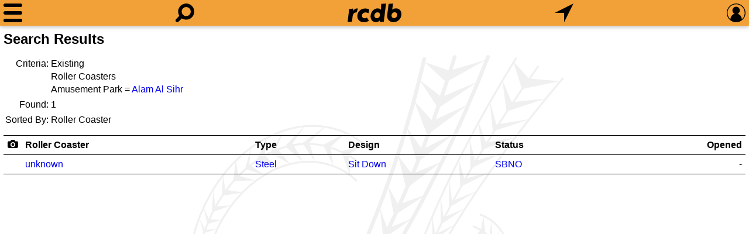

--- FILE ---
content_type: image/svg+xml; charset=UTF-8
request_url: https://rcdb.com/60.svg
body_size: 18467
content:
<svg id="rcdbLogo" viewBox="0 0 800 800" xmlns="http://www.w3.org/2000/svg" fill="#f0f0f0">
	
	<g transform="translate(0,-252.36218)">

		<g stroke="#f0f0f0" fill="none" stroke-linecap="round">
			<!-- d -->
			<g>
				<g stroke-width="7.69230843">
					<path d="m 183.60385,963.86932 c 75.91539,33.33461 255.24618,-207.88848 400.5385,-538.77674 16.3,-37.11924 31.48077,-73.79616 45.47692,-109.70001"/>
					<path d="m 277.66924,887.2347 c 72.75385,-107.07693 158.81925,-310.52288 211.73464,-520.83444 3.95,-15.69615 7.73461,-31.29231 11.35385,-46.76538"/>
					<path d="m 183.43077,964.73855 c 78.47308,26.75384 236.6231,-228.85771 353.22696,-570.91136 8.98077,-26.34231 17.45385,-52.43077 25.40385,-78.1577"/>
				</g>
				<g stroke-width="3.84615421">
					<path d="M 387.19233,499.19258 C 372.08078,485.05796 354.5577,473.77335 334.83463,466.04643 229.1077,424.62719 100.21923,501.25027 46.969211,637.18855 -6.2846158,773.127 36.25771,916.90777 141.98461,958.32701 c 16.40385,6.42692 36.53847,9.81923 53.68462,10.78461"/>
					<path d="M 362.99232,565.13874 C 350.14617,553.12335 335.25386,543.53105 318.48847,536.96566 228.61923,501.75797 119.06538,566.88874 73.799993,682.43853"/>
					<path d="m 53.315365,677.25779 c 0.230769,-0.58847 8.538462,-23.10001 8.773078,-23.68847 C 110.43461,532.33104 223.46539,464.20796 318.16155,501.30797 c 17.75,6.95384 35.82692,14.80384 49.43077,27.52307"/>
				</g>					
			</g>
			<!-- b -->
			<g transform="matrix(3.8461541,0,0,3.8461541,-1994.2309,-1414.5461)">
				<path d="m 678.36,532.813 c 0.491,0.169 0.978,0.356 1.461,0.562 15.852,6.731 21.074,34.654 11.663,56.814 -9.41,22.161 -29.89,34.668 -45.742,27.937"/>
				<path d="m 641.517,616.781 c 14.267,6.058 32.699,-5.199 41.168,-25.143 8.469,-19.944 2.87,-39.524 -11.397,-45.583"/>
				<path d="M 696.859,450.561 C 647.353,530.42 622.072,604.368 640.394,615.726"/>
				<path d="m 721.45,461.124 c -60.847,71.595 -96.859,140.954 -80.433,154.914"/>
				<path d="M 708.438,454.887 C 653.637,531.21 623.406,603.278 640.917,615.85"/>
				<path d="m 641.438,615.812 c 18.25,9.312 36.842,-3.912 45.5,-24.299 8.658,-20.388 3.554,-45.776 -11.03,-51.969 -0.444,-0.189 -0.892,-0.361 -1.344,-0.517"/>
			</g>
		</g>

		<!-- Track Ties-->
		<g transform="matrix(3.8461541,0,0,3.8461541,-1994.2309,-1414.5461)">
			<polygon points="672.838,546.488 678.438,540.888 679.821,533.375 680.638,542.188"/>
			<polygon points="675.938,548.188 682.838,545.087 683.938,535.987 684.638,546.587"/>
			<polygon points="679.138,551.288 686.338,549.888 688.138,539.987 687.638,552.087"/>
			<polygon points="681.938,555.288 688.638,555.588 692.338,546.788 689.438,557.588"/>
			<polygon points="684.138,559.788 690.038,560.288 694.938,553.988 690.538,563.188"/>
			<polygon points="685.738,564.888 690.738,566.488 695.838,560.888 691.138,569.088"/>
			<polygon points="686.638,570.788 690.938,572.688 696.038,568.388 691.038,575.088"/>
			<polygon points="686.638,575.788 690.138,578.688 695.438,574.888 689.838,581.288"/>
			<polygon points="685.638,581.488 688.738,584.888 694.438,580.688 688.338,586.888"/>
			<polygon points="684.138,587.388 686.738,591.288 692.538,586.988 686.038,593.688"/>
			<polygon points="682.038,592.988 683.738,596.188 690.538,592.388 683.138,598.588"/>
			<polygon points="680.438,596.988 681.238,600.988 686.838,599.388 680.238,602.788"/>
			<polygon points="676.938,601.388 677.538,605.588 683.138,604.588 676.738,606.788"/>
			<polygon points="674.038,605.388 674.038,609.088 678.838,608.888 672.538,610.688"/>
			<polygon points="695.388,452.037 703.638,461.187 719.988,462.537 700.038,466.737"/>
			<polygon points="689.688,461.787 694.638,473.637 712.488,471.687 691.938,478.437"/>
			<polygon points="683.088,472.887 686.538,485.337 704.388,482.487 684.738,488.937"/>
			<polygon points="677.088,483.687 681.138,494.937 696.588,492.087 678.888,498.687"/>
			<polygon points="672.438,492.687 675.438,504.537 690.288,500.037 673.038,508.437"/>
			<polygon points="666.738,503.487 669.738,513.837 682.938,510.537 667.638,518.188"/>
			<polygon points="661.788,513.837 663.288,525.538 676.488,520.287 661.638,528.987"/>
			<polygon points="657.288,522.837 658.788,534.237 669.738,529.587 657.288,537.987"/>
			<polygon points="652.788,532.587 654.438,543.087 665.388,537.688 652.938,546.837"/>
			<polygon points="649.038,543.988 650.688,550.288 658.188,549.087 650.088,552.688"/>
			<polygon points="646.188,551.938 648.138,556.588 654.738,555.688 647.238,559.288"/>
			<polygon points="648.738,452.487 661.938,456.987 681.138,451.287 660.138,462.987"/>
			<polygon points="646.338,462.087 657.738,470.787 676.638,462.987 655.938,476.787"/>
			<polygon points="643.338,472.887 652.938,483.387 671.538,474.987 650.238,490.887"/>
			<polygon points="639.438,486.687 647.538,498.387 665.238,489.687 644.838,505.287"/>
			<polygon points="634.938,501.687 642.138,511.287 657.738,504.987 639.138,519.087"/>
			<polygon points="629.538,517.587 634.938,527.487 649.938,522.087 632.837,533.188"/>
			<polygon points="625.375,529.375 629.238,540.087 642.438,534.688 627.138,545.488"/>
			<polygon points="619.812,543.312 623.562,551.938 634.038,549.388 621.438,556.888"/>
			<polygon points="616.038,553.888 617.837,561.988 627.738,559.888 616.038,566.188"/>
			<polygon points="611.237,563.488 613.038,571.588 621.737,569.188 610.938,576.088"/>
			<polygon points="605.837,575.188 607.637,580.888 614.837,579.688 606.137,583.288"/>
			<polygon points="602.438,588.888 600.637,592.488 601.037,582.888"/>
			<polygon points="616.438,496.087 608.837,501.287 609.637,512.087 605.037,499.487"/>
			<polygon points="607.438,489.687 599.438,497.087 600.837,506.887 595.437,496.087"/>
			<polygon points="597.237,485.887 588.237,494.887 591.237,505.087 584.637,495.087"/>
			<polygon points="586.237,485.687 579.437,495.287 584.837,504.887 575.437,496.687"/>
			<polygon points="575.037,488.087 571.037,497.487 578.037,506.087 567.637,500.287"/>
			<polygon points="565.837,491.887 564.837,501.287 571.037,508.287 560.637,504.087"/>
			<polygon points="557.637,497.487 556.637,506.287 564.237,511.687 554.437,508.687"/>
			<polygon points="549.437,504.087 551.037,512.287 559.837,514.688 548.237,515.087"/>
			<polygon points="542.837,511.887 544.037,519.688 553.637,521.087 542.237,522.887"/>
			<polygon points="537.637,519.487 538.837,528.487 547.437,527.887 537.037,531.487"/>
			<polygon points="532.437,528.288 535.437,535.288 542.237,535.487 534.644,537.71"/>
			<polygon points="530.437,534.688 533.437,540.688 540.037,540.288 532.637,542.487"/>
		</g>
    
		<!-- Train -->
		<g transform="matrix(3.8461541,0,0,3.8461541,-1994.2309,-1414.5461)">
			<path d="m 529.631,563.791 1.099,3.41 -1.268,1.449 0.846,3.325 1.606,-1.62 1.606,3.325 -1.606,1.62 1.015,3.069 1.015,-0.853 c 0,0 0.338,-0.426 0.761,-0.341 0.423,0.085 7.949,2.983 7.949,2.983 l 0.422,0.938 -1.86,-0.085 -0.592,1.535 -0.507,0.17 -0.253,0.853 -0.592,0.085 v -1.023 l -0.93,-0.511 -0.338,-1.62 -2.452,-0.341 -0.677,1.279 h -0.761 l -0.93,1.193 h -0.508 l -0.676,-1.96 -1.015,0.426 -3.382,-12.276 0.507,-2.046 -0.169,-0.767 -0.253,-0.768 1.943,-1.449 z"/>
			<path d="m 527.094,569.077 0.592,-2.131 -0.423,-1.96 -0.676,-0.597 c 0,0 0.507,1.62 0.507,2.131 0,0.512 -0.338,1.705 -0.338,1.705 l 0.338,0.852 z"/>
			<path d="m 532.083,588.961 0.317,-1.407 c 0,0 0.253,-0.448 -0.063,-0.767 -0.317,-0.32 -1.459,-1.854 -1.459,-1.854 l -0.19,0.256 1.015,1.471 c 0,0 0.444,0.383 0.38,0.639 -0.064,0.256 -0.38,1.343 -0.38,1.343 v 0.895 l 0.38,-0.576 z"/>
			<polygon points="568.698,598.146 570.22,599.596 571.911,598.743 573.433,599.681 576.478,598.743 565.992,608.206 565.907,608.461 566.753,610.593 564.724,610.678 563.54,608.376 560.326,608.888 560.157,607.353 561.256,606.5 560.58,604.54 562.525,603.176 563.793,604.455 565.484,603.688 566.668,604.54 567.599,603.688 567.176,602.409 567.683,601.386 567.006,599.51"/>
			<polygon points="559.819,609.143 560.749,611.53 558.889,611.53 557.874,609.655 555.422,609.74 555.253,607.609 556.352,606.756 555.76,605.478 557.874,604.114 559.396,605.819 560.496,605.563 560.918,606.33 559.903,607.097"/>
			<path d="M 566.753,608.546"/>
			<path d="m 555.929,614.599 1.86,0.085 c 0,0 0.338,0 0.761,0.256 0.423,0.255 1.015,0.852 1.015,0.852 l -0.423,0.085 c 0,0 -0.338,-0.597 -0.93,-0.767 -0.592,-0.17 -2.283,-0.511 -2.283,-0.511 z"/>
			<path d="m 570.051,615.025 -0.846,-1.279 c 0,0 -0.55,-0.496 0.042,-0.666 0.592,-0.17 4.392,-1.135 4.392,-1.135 0,0 0.47,-0.245 0.724,0.096 0.254,0.341 2.209,1.135 2.209,1.135 l -1.062,0.416 -1.231,-1.039 c 0,0 -0.084,-0.085 -0.507,-0.085 -0.423,0 -3.975,0.938 -3.975,0.938 0,0 -0.423,0.17 -0.169,0.426 0.254,0.256 0.676,1.108 0.676,1.108 l -0.253,0.085 z"/>
			<path d="m 572.928,615.469 c -0.466,-0.611 -0.664,-1.292 -0.548,-1.741 -0.337,-0.2 -0.669,-0.28 -0.925,-0.2 l -0.017,-0.022 -0.695,0.377 c -0.053,0.021 -0.103,0.046 -0.148,0.081 -0.445,0.345 -0.301,1.288 0.322,2.106 0.61,0.802 1.453,1.185 1.906,0.877 l 0.516,-0.263 c 0.069,-0.021 0.133,-0.052 0.189,-0.096 0.112,-0.087 0.187,-0.212 0.226,-0.363 -0.286,-0.169 -0.575,-0.427 -0.826,-0.756 z"/>
			<path d="m 575.748,615.901 c 0.445,-0.344 0.301,-1.288 -0.322,-2.106 -0.546,-0.718 -1.278,-1.102 -1.751,-0.954 l -0.017,-0.022 -0.695,0.378 c -0.053,0.02 -0.103,0.045 -0.148,0.081 -0.445,0.344 -0.301,1.287 0.322,2.106 0.61,0.802 1.453,1.186 1.906,0.877 l 0.516,-0.263 c 0.069,-0.021 0.132,-0.053 0.189,-0.097 z"/>
			<path d="m 584.71,606.161 c 0.15,-0.19 0.304,-0.396 0.458,-0.61 -0.025,-0.041 -0.047,-0.081 -0.075,-0.121 -0.492,0.7 -0.988,1.33 -1.398,1.692 -0.107,0.094 -0.249,0.213 -0.412,0.347 0.495,0.388 1.019,0.523 1.342,0.302 l 0.516,-0.263 c 0.069,-0.021 0.133,-0.052 0.189,-0.096 0.213,-0.165 0.289,-0.467 0.243,-0.826 -0.269,-0.043 -0.571,-0.189 -0.863,-0.425 z"/>
			<path d="m 586.385,603.591 c -0.492,0.785 -1.067,1.65 -1.602,2.328 0.507,0.412 1.05,0.559 1.382,0.333 l 0.516,-0.263 c 0.069,-0.021 0.132,-0.053 0.189,-0.097 0.446,-0.344 0.301,-1.288 -0.322,-2.106 -0.052,-0.069 -0.107,-0.132 -0.163,-0.195 z"/>
			<path d="M 561.7,615.942"/>
			<path d="m 569.248,614.919 -7.928,0.895 1.142,1.215 8.372,-0.32 c 0,0 -0.507,-0.447 -0.761,-0.767 -0.253,-0.32 -0.401,-1.044 -0.401,-1.044 l -0.424,0.021 z"/>
			<polygon points="566.901,602.068 566.837,602.387 567.345,603.41 566.583,604.05 565.442,603.283 563.856,604.114 562.588,602.835 562.145,603.091 561.764,601.364 563.603,600.213 564.745,601.364 566.013,601.109"/>
			<path d="m 553.646,611.146 -0.042,-1.577 c 0,0 -0.042,-0.255 0.085,-0.255 0.127,0 1.268,0.469 1.268,0.469 l -0.169,0.469 -0.93,-0.597 0.169,1.705 -0.381,-0.214 z"/>
			<polygon points="542.78,604.753 540.539,603.474 541.173,603.432 542.991,604.625 544.429,606.842 544.048,606.97"/>
			<polygon points="554.915,613.789 545.613,608.76 544.81,607.183 553.35,610.934 553.392,611.53 554.069,611.829"/>
			<polygon points="556.098,599.468 555.802,597.976 556.69,597.208 556.563,595.291 558.424,594.566 559.734,596.398 561.087,596.74 561.806,598.019 562.905,598.146 563.624,599.169 552.885,603.943 552.8,606.032 550.306,605.051 550.517,602.792 547.685,601.386 547.769,601.215 548.065,600.192 549.249,599.724 549.333,597.763 551.913,596.825 552.8,598.743 554.153,598.53 555.253,599.809"/>
			<path d="m 556.204,613.704 -0.677,-0.853 -0.837,-1.918 c -0.172,0.419 -0.119,1.086 0.182,1.748 0.324,0.712 0.839,1.209 1.292,1.304 l 0.04,-0.281 z"/>
			<path d="m 587.597,599.212 -9.556,-1.449 -11.838,10.741 0.93,2.302 -2.621,0.256 -1.184,-2.387 -3.129,0.597 0.93,2.558 h -2.368 l -1.015,-1.961 -2.706,0.256 -0.169,0.597 0.93,2.131 0.676,0.853 -0.084,0.597 c 0,0 0.169,0 1.353,0.085 1.184,0.085 2.283,1.364 2.283,1.364 l 1.269,-0.17 8.287,-0.853 c 0,0 -0.592,-0.682 -0.845,-1.279 -0.254,-0.597 0.676,-0.853 0.676,-0.853 0,0 3.805,-0.938 4.397,-1.023 0.592,-0.085 0.93,0.256 0.93,0.256 l 1.607,1.023 c 0,0 6.342,-4.688 7.695,-5.882 1.353,-1.194 3.636,-5.286 3.636,-5.286 l -0.084,-2.473 z m -10.486,9.974 -0.676,2.984 -0.169,-2.813 -9.556,-0.853 9.471,0.085 11.331,-9.122 -10.401,9.719 z"/>
			<polygon points="545.021,602.366 544.979,600.021 541.723,598.871 542.484,597.251 543.921,596.74 543.964,595.12 546.374,594.396 546.839,595.887 548.742,595.887 549.164,596.74 550.729,596.143 550.56,595.333 550.982,594.736 550.855,593.415 552.631,592.605 553.73,594.14 554.83,594.31 555.295,595.375 555.591,595.631 556.268,595.887 556.479,596.271 556.479,596.953 555.464,597.72 555.845,599.126 555.21,599.468 554.238,598.189 552.885,598.317 551.955,596.398 549.08,597.507 549.038,599.34 547.812,599.851 547.473,601.045 546.966,600.874 546.839,603.304"/>
			<path d="m 541.66,598.104 -0.603,-1.055 c 0,0 -0.159,-0.032 -0.349,-0.032 -0.19,0 -0.286,0.16 -0.286,0.16 l -0.634,1.406 0.222,0.256 0.571,-1.534 0.19,-0.064 0.19,0.032 0.666,1.311 0.033,-0.48 z"/>
			<path d="m 540.819,602.259 0.55,-0.341 -0.127,-2.856 -0.022,-0.371 c -0.043,-0.038 -0.089,-0.07 -0.141,-0.094 -0.511,-0.233 -1.268,0.341 -1.688,1.282 -0.413,0.921 -0.35,1.852 0.134,2.108 l 0.474,0.334 c 0.051,0.051 0.108,0.093 0.174,0.122 0.194,0.089 0.424,0.06 0.658,-0.061 l -0.012,-0.123 z"/>
			<polygon points="539.25,598.359 539.693,598.871 539.123,599.638 538.679,600.277 532.146,590.623 532.337,588.961 539.63,597.592"/>
			<path d="m 566.203,600.235 c -0.19,-0.511 -1.015,-1.343 -1.015,-1.343 l -12.113,5.307 -0.063,2.238 -2.917,-1.023 0.126,-2.43 -3.044,-1.406 -0.063,2.429 -2.283,-1.278 -0.063,-2.366 -3.298,-1.023 0.127,2.856 -0.55,0.341 0.042,0.469 2.072,1.279 1.311,2.089 8.984,4.028 c 0,0 -0.126,-1.151 0,-1.471 0.127,-0.32 0.444,0.064 0.444,0.064 l 1.268,0.575 -0.253,-2.237 1.015,-0.896 -0.571,-1.215 2.537,-1.47 1.585,1.534 0.825,-0.255 -0.254,-0.64 1.628,-1.129 -0.106,-2.323 1.966,-1.151 1.395,1.151 1.079,-0.383 0.317,0.447 c -10e-4,-0.001 0.063,-0.256 -0.128,-0.768 z m -11.415,6.82 -1.522,-2.621 2.029,2.109 -0.507,0.512 z"/>
			<polygon points="550.348,591.923 541.808,592.435 540.539,593.969 538.933,592.179 540.116,590.048 537.41,587.746 538.679,586.723 540.032,586.723 540.962,585.104 543.33,585.359 542.991,587.49 544.006,587.831 544.175,589.195 544.514,589.11 545.021,587.661 545.274,587.49 545.782,585.956 548.319,586.041 548.403,588.001 549.08,589.11 549.164,591.156"/>
			<polygon points="539.017,583.995 540.201,583.995 540.624,583.057 540.962,582.802 541.385,581.267 543.837,581.438 544.006,583.398 545.359,583.825 546.036,585.359 545.359,585.529 544.852,587.234 544.429,587.917 544.26,587.234 543.414,587.064 543.752,585.359 543.33,585.018 540.793,584.677 539.778,586.297 538.171,586.211 537.326,587.32 536.818,587.149 536.058,588.684 534.789,587.234 535.465,585.444 533.183,582.972 534.282,581.864 535.042,582.034 535.635,580.67 537.749,580.756 538.002,582.46 538.848,582.887"/>
			<polygon points="531.407,581.779 531.66,583.398 532.083,582.802 531.745,581.182 530.223,581.693 530.392,582.29"/>
			<polygon points="529.8,584.762 526.671,570.44 527.432,569.503 530.477,581.011 529.884,581.353 530.138,582.375"/>
			<polygon points="532.167,570.185 534.113,570.185 534.958,569.247 537.495,569.929 537.664,570.782 536.818,572.231 537.58,573.254 538.51,573.424 538.933,572.913 540.116,571.463 542.738,572.572 541.892,574.533 542.23,576.152 541.131,577.942 541.977,579.477 534.705,576.664 534.113,576.749 533.013,577.772 532.252,575.47 533.943,573.851"/>
			<polygon points="538.002,570.782 537.749,569.673 534.789,568.906 533.943,569.844 531.914,569.759 530.477,571.208 529.8,568.735 531.237,567.457 530.223,563.962 531.153,563.706 531.914,563.876 533.098,562.938 535.042,563.706 534.705,565.667 535.296,566.434 535.127,567.201 535.719,567.286 537.664,565.24 539.778,566.093 539.017,567.798 539.271,568.65 539.017,569.673 539.863,570.355 539.524,571.634 538.425,572.998 537.833,572.913 537.241,572.146"/>
			<path d="m 538.933,564.729 -5.581,-5.115 h -2.199 l 0.254,-3.496 1.691,-0.853 v -3.239 l -1.775,0.256 v -3.41 l 2.283,-0.597 0.085,-3.154 -2.453,-0.085 -1.099,0.853 -0.254,1.364 -0.507,0.085 -0.422,12.702 0.845,0.341 c 0,0 0.508,0.256 0.508,0.597 0,0.341 -0.592,2.472 -0.592,2.472 l 0.507,0.17 0.761,-0.426 0.846,0.256 1.353,-0.938 1.945,0.938 0.253,0.256 -0.253,1.79 0.423,0.767 0.253,0.256 1.606,-1.62 1.607,0.512 -0.085,-0.682 z"/>
			<path d="m 529.292,563.194 0.507,-2.046 c 0,0 -0.169,-0.426 -0.423,-0.511 -0.253,-0.085 -1.099,-0.682 -1.099,-0.682 l -0.253,0.426 1.353,0.767 -0.507,1.875 0.422,0.171 z"/>
			<polygon points="529.377,544.525 529.292,546.315 528.955,546.742 527.939,546.997 528.109,547.423 529.462,546.997 529.631,546.571 529.884,544.61"/>
			<polygon points="528.024,559.443 527.855,559.87 527.686,560.552 526.84,561.831 527.771,548.021 528.87,547.594 528.532,559.443"/>
			<path d="m 531.322,586.339 -0.983,-1.422 0.301,-0.592 c 0,0 0.817,1.163 1.252,1.679 0.046,-0.265 0.012,-0.337 0.019,-0.453 l -0.589,-0.698 0.417,-0.84 c -0.174,-0.547 -0.456,-0.904 -0.776,-0.904 -0.529,0 -0.957,0.972 -0.957,2.17 0,1.198 0.428,2.17 0.957,2.17 0.316,0 0.47,-0.157 0.645,-0.694 -0.099,-0.215 -0.286,-0.416 -0.286,-0.416 z"/>
			<path d="m 550.713,593.09 2.029,-0.703 -10.781,0.384 -1.269,1.854 -2.22,-2.43 1.142,-2.11 -2.727,-2.366 -0.698,1.791 -1.712,-1.918 0.698,-2.174 -2.537,-2.429 -0.999,2.078 1.078,1.279 0.047,0.799 -0.253,1.406 7.61,8.823 c 0,0 0.317,-0.767 0.571,-0.767 0.254,0 0.444,0.128 0.444,0.128 l 0.825,1.151 0.507,-1.023 1.078,-0.384 0.127,-1.79 3.044,-0.767 0.317,1.662 H 549 l 0.317,0.767 1.078,-0.511 -0.126,-0.767 0.507,-0.576 -0.063,-1.407 z m -8.181,3.197 -0.634,-2.941 0.253,-0.256 0.825,2.877 -0.444,0.32 z"/>
			<path d="m 526.851,565.72 c -0.15,-0.625 -0.381,-1.487 -0.381,-1.487 l 0.92,0.576 0.063,0.511 c 0.328,-0.301 0.562,-0.676 0.79,-1.289 0.417,-1.123 0.354,-2.184 -0.14,-2.371 -0.494,-0.187 -1.234,0.571 -1.651,1.693 -0.417,1.123 -0.355,2.184 0.14,2.371 0.111,0.042 0.13,0.043 0.259,-0.004 z"/>
			<polygon points="533.415,552.069 534.747,553.029 536.586,552.453 537.791,553.668 536.459,555.075 536.84,556.098 536.396,556.993 537.41,558.08 538.235,557.376 539.44,557.504 540.582,556.929 541.913,558.719 540.455,559.678 539.63,561.148 538.615,562.107 538.298,563.834 533.605,559.422 531.576,559.422 531.83,556.289 533.479,555.395"/>
			<polygon points="538.298,557.121 537.41,557.632 536.776,557.057 537.157,556.226 536.966,555.33 538.235,553.732 536.649,552.133 534.874,552.709 533.352,551.622 531.703,551.942 531.703,549.064 533.859,548.617 534.049,545.229 535.317,546.124 536.649,545.996 537.537,547.658 536.459,548.425 536.84,549.32 535.635,550.663 536.713,551.43 537.854,550.599 538.552,551.046 539.757,550.727 541.089,552.517 540.074,553.668 540.201,554.563 538.806,555.586 539.123,557.121"/>
		</g>
	</g>
</svg>